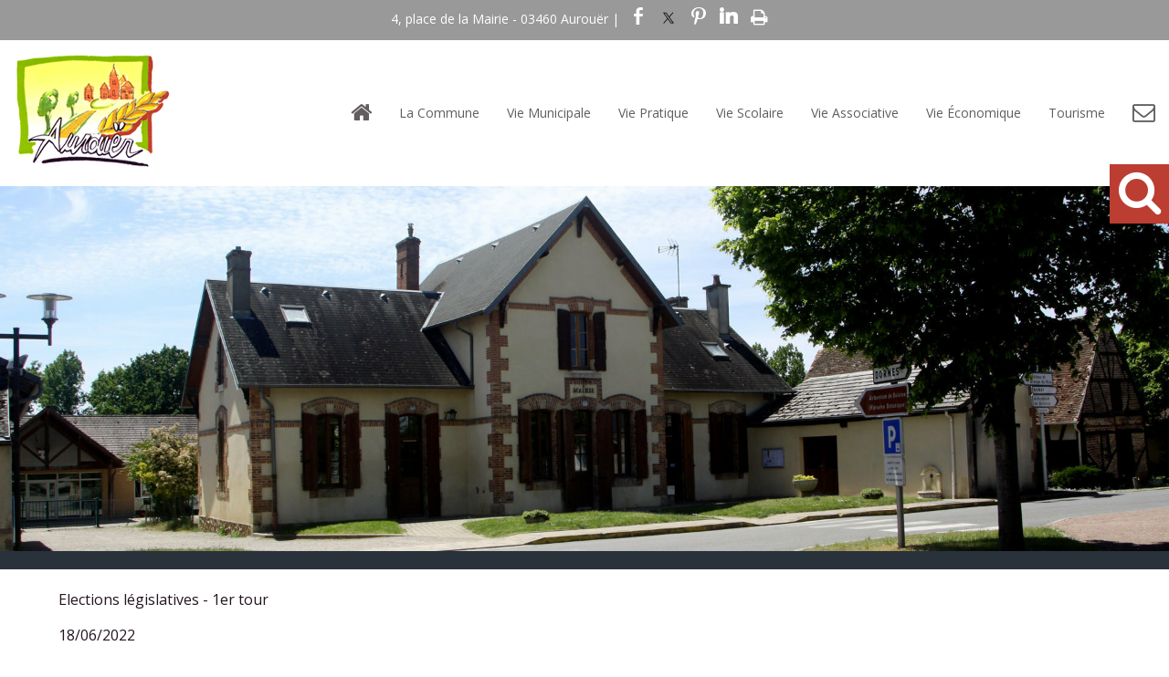

--- FILE ---
content_type: text/html; charset=UTF-8
request_url: https://www.aurouer.fr/article_18_1_elections-legislatives---1er-tour_fr.html
body_size: 8621
content:
<!DOCTYPE html>
	<html xmlns="http://www.w3.org/1999/xhtml" xml:lang="fr" lang="fr" >
	<head prefix="og: http://ogp.me/ns#">
	<meta charset="utf-8">
	<meta name="viewport" content="width=device-width, initial-scale=1.0">
	<meta name="format-detection" content="telephone=no" />
	<meta name="generator" content="WebSee (websee.fr)"/>
	
	<script src="/js/jquery-ui-1.12.1.custom/external/jquery/jquery.min.js"  ></script>
    <script src="/js/dialog/jquery.dialog.min.js"  ></script>
	<title>Elections législatives - 1er tour</title>
<meta name="keywords" content="Elections législatives - 1er tour" />
<meta name="description" content="" />
<meta property="og:site_name" content="www.aurouer.fr" />
<meta property="og:title" content="Elections législatives - 1er tour" />
<meta property="og:description" content="" />
<meta property="og:type" content="article" />
<meta property="og:article:published_time" content="2022-06-18 16:52:00" />
<meta property="og:url" content="https://www.aurouer.fr/article_18_1_elections-legislatives-1er-tour_fr.html" />
<meta property="og:image" content="https://www.aurouer.fr/userfile/img-actu/xl/1655564590-arton3563-a543b.jpg" />	
<meta name="news_keywords" content="">

	
				<link rel="stylesheet" href="/js/jssor/css/skin-arrow.css" type="text/css" media="all" />
				<link rel="stylesheet" href="/js/jssor/css/skin-bullet.css" type="text/css" media="all" /><style> 
@import url("https://fonts.googleapis.com/css2?family=Ubuntu&display=swap");
</style><style> 
@import url("https://fonts.googleapis.com/css2?family=Voltaire&display=swap");
</style><style> 
@import url("https://fonts.googleapis.com/css2?family=Open Sans&display=swap");
</style>
	<link href="/css/global/font.css" rel="stylesheet" type="text/css"  media="all"/>
	<link rel="icon" type="image/x-icon" href="/template/logo.png" />
	<link rel="shortcut icon" type="image/x-icon" href="/template/logo.png" />
	

			<link rel="stylesheet" type="text/css" href="/js/dialog/dialog.min.css"/>
			<link rel="stylesheet" href="/js/fancybox/source/jquery.fancybox.css?v=2.1.5" type="text/css" media="all" />
	<link rel="stylesheet" href="/js/fancybox/source/jquery.fancybox.css?v=2.1.5" type="text/css" media="all" />
	<link rel="stylesheet" href="/js/fancybox/source/helpers/jquery.fancybox-buttons.css?v=1.0.5" type="text/css" media="all" />
	<link rel="stylesheet" href="/js/fancybox/source/helpers/jquery.fancybox-thumbs.css?v=1.0.7" type="text/css" media="all" />
    <link href="/css/global/style2.css?version=2" rel="stylesheet"  type="text/css"  media="all"/>
    <link href="/css/global/images-width.css?version=1" rel="stylesheet" type="text/css"  media="all"/>				
	
	
	<script >
	$(document).ready(function() {
		$(".menu-principal-horizontal-item-0").addClass("current-horizontal-item");
		
		$(".menu-topscreen-item-0").addClass("current-topscreen-item");		
				
		$(".menu-principal-vertical-item-0 ul").css("display","block");		
		$(".menu-principal-vertical-item-0").addClass("current-vertical-item");
		$(".menu-principal-vertical-submenu-item-0").addClass("current-vertical-submenu-item");
						
		$(".fancybox").fancybox({autoSize : true});	
			
		$(".fancybox-article").fancybox({
			type: "iframe",
			autoSize : true,
			width : "70%",
			minHeight:150,
			maxWidth: 1920,
			maxHeight: 1080			
		});

		$(".fancybox-reservation").fancybox({
			type: "iframe",
			autoSize : true,
			width : "70%",
			maxWidth: 1920,
			maxHeight: 1080,
			helpers  : { "overlay" : {"closeClick": false} }
		});
				
		$(".google-detail").fancybox({
			type: "iframe",
			autoSize : true,
			width : "70%",
			maxWidth: 1920,
			maxHeight: 1080,
			helpers  : { "overlay" : {"closeClick": false} }
		});
				
				
		$(".fancybox-liens-fiches").fancybox({
			type: "iframe",
			autoSize : true,
			width : "70%",
			maxWidth: 1920,
			maxHeight: 1080,
			helpers  : { "overlay" : {"closeClick": false} }
		});
				
		$(".fancybox-teleprocedures").fancybox({
			type: "iframe",
			autoSize : true,
			width : 980,
			maxWidth: 1920,
			maxHeight: 1080,
			helpers  : { "overlay" : {"closeClick": false} }
		});

		$(".fancybox-disponibilite").fancybox({
			type: "iframe",
			autoSize : true,
			width : 700,
			maxWidth: 1920,
			maxHeight: 1080,
			helpers  : { "overlay" : {"closeClick": false} }
		});		
				
		$(".fancybox-thumb").fancybox({
			prevEffect	: "none",
			nextEffect: "none",
			helpers	: {	title	: {	type: "inside" },
			thumbs	: {	width	: 50,height	: 50},
			buttons	: {}
			}});

		$(".fancybox-zoom").fancybox({prevEffect : "none", nextEffect: "none"});

		$(".fancybox-gmaps").fancybox({
				type: "iframe",
				maxWidth	: 800,
				maxHeight	: 600,
				fitToView	: false,
				width		: "70%",
				height		: "70%",
				autoSize	: false,
				closeClick	: false,
				openEffect	: "none",
				closeEffect	: "none"
		});
		
		
		
	});
	</script>		
	<style>
	body
	{
	    -webkit-animation-duration: 0.1s;
		-webkit-animation-name: fontfix;
		-webkit-animation-iteration-count: 1;
		-webkit-animation-timing-function: linear;
		-webkit-animation-delay: 0.1s;
	}

	@-webkit-keyframes fontfix{
		from{ 	opacity: 1; }
		to{	opacity: 1; }
	}
	</style>		<link type="text/css" href="/css/template/simplo/global.css" rel="stylesheet" />
<script>
var temp = $(".template-header").height();
$(".template-header").height(temp);

</script>
<link type="text/css" href="/template/aurouer.css" rel="stylesheet" /><link href="/css/css_0_fr.css?1632390165" rel="stylesheet" type="text/css" />
	<link href="/css/css_1_fr.css?1632390165" rel="stylesheet" type="text/css" />
	
<link href="/template/domaine.css" rel="stylesheet" type="text/css" />
<link href="/template/charte.css" rel="stylesheet" type="text/css" />
<link href="/css/global/font-face.css" rel="stylesheet" type="text/css" />
<link href="/font/font-awesome-animation.css" rel="stylesheet" type="text/css" /></head><body class="body-pages body-page-0 body-groupe-0"><div class="skip-links-container">
    <a class="skip-link" href="#wrapper-bloc-1" 
       aria-label="Aller au contenu principal" 
       title="Aller au contenu principal">
        Aller au contenu principal
    </a>

    <a class="skip-link" href="#footer-template" 
       aria-label="Aller au pied de page" 
       title="Aller au pied de page">
        Aller au pied de page
    </a>
</div><input type="hidden" id="token" value="ade7b5877765c31a4c51ecf9f5cb36a8" /><ul class="websee-barre-flottante-smartphone-list clearfix"><li class="websee-barre-flottante-smartphone-items" id="websee-barre-flottante-smartphone-item-2" onclick="javascript:websee_barre_flottante_show_container_from_top(2);">
				<span class="websee-barre-flottante-smartphone-icone-recherche"></span>
				</li></ul> <div class="websee-barre-flottante"><ul class="websee-barre-flottante-list clearfix"><li class="websee-barre-flottante-items" id="websee-barre-flottante-item-2" onclick="javascript:websee_barre_flottante_show_container_from_top(2);">
				<span class="websee-barre-flottante-icone-recherche"></span>
				</li></ul> <div class="websee-barre-flottante-master-container clearfix"><div class="websee-barre-flottante-containers websee-barre-flottante-containers-recherche" id="websee-barre-flottante-container-2">
							
		<div class="recherche">
			<form role="search" name="recherche_1768813052" action="recherche_fr.html" method="GET">
			
				<input type="search" name="keywords" placeholder ="Recherche ..." class="recherche-text" required aria-required="true" aria-label="Votre recherche"/>
				<a href="javascript:recherche_1768813052.submit();" class="recherche-submit" aria-label="Lancer la recherche" ></a>
			</form>
		</div>
					</div></div></div><header role="banner">
<div class="template-header">
<address>4, place de la Mairie - 03460 Aurouër | <div class="social-networks social-monochrome social-rond"><a href="javascript:facebookSharePage();"><span class="socicon socicon-facebook"></span></a><a href="javascript:twitterSharePage();"><span class="socicon socicon-twitter"></span></a><a href="javascript:pinterestSharePage();"><span class="socicon socicon-pinterest"></span></a><a href="javascript:linkedinSharePage();"><span class="socicon socicon-linkedin"></span></a><a href="javascript:printContenu();"><span class="fa fa-print"></span></a></div><script>			
			function facebookSharePage(){
				facebookShare(window.location.href, '', '', '');
			}
			
			function twitterSharePage(){
				twitterShare(window.location.href, '');
			}
						
			
			function pinterestSharePage(){
				pinterestShare(window.location.href, '', '');
			}
			
			function linkedinSharePage(){
				linkedinShare(window.location.href, '', '');
			}
			</script>
			 </address>
	<div class="template-header-content  template-contents">
	<div class="bloc-logo">
	<a class="logo-essentiel" href="https://www.aurouer.fr"><img src="/userfile/img-template-maker/logo/logo.png"/></a>
	
	</div>
    <nav role="navigation" aria-label="Menu principal"><ul class="menu-principal-horizontal"><li class="menu-principal-horizontal-item menu-principal-horizontal-item-1  "><a href="/commune-aurouer-site-oficiel-moulins-auvergne" id="menu-principal-horizontal-item-titre-1" class="menu-principal-horizontal-item-titre " aria-label=" Accueil"><i class="fa fa-home" aria-hidden="true"></i><span class="texte-menu"> Accueil</span></a></li><li class="menu-principal-horizontal-item menu-principal-horizontal-item-4 menu-principal-horizontal-item-with-sub "><a href="javascript:open_submenu('menu-principal-horizontal-submenu-4');" id="menu-principal-horizontal-item-titre-4" class="menu-principal-horizontal-item-titre" data-subMenuOf="menu-principal-horizontal-submenu-4" aria-haspopup="true" aria-label="La Commune">La Commune</a><ul class="menu-principal-horizontal-submenu" id="menu-principal-horizontal-submenu-4"><li  class="menu-principal-horizontal-submenu-item menu-principal-horizontal-submenu-item-6 "><a href="/situer-aurouer" class="menu-principal-horizontal-submenu-item-titre" aria-label="Situer Aurouër">Situer Aurouër</a></li><li  class="menu-principal-horizontal-submenu-item menu-principal-horizontal-submenu-item-8 "><a href="/histoire-et-patrimoine" class="menu-principal-horizontal-submenu-item-titre" aria-label="Histoire et Patrimoine">Histoire et Patrimoine</a></li></ul></li><li class="menu-principal-horizontal-item menu-principal-horizontal-item-5 menu-principal-horizontal-item-with-sub "><a href="javascript:open_submenu('menu-principal-horizontal-submenu-5');" id="menu-principal-horizontal-item-titre-5" class="menu-principal-horizontal-item-titre" data-subMenuOf="menu-principal-horizontal-submenu-5" aria-haspopup="true" aria-label="Vie Municipale">Vie Municipale</a><ul class="menu-principal-horizontal-submenu" id="menu-principal-horizontal-submenu-5"><li  class="menu-principal-horizontal-submenu-item menu-principal-horizontal-submenu-item-10 "><a href="/le-conseil-municipal" class="menu-principal-horizontal-submenu-item-titre" aria-label="Le Conseil Municipal">Le Conseil Municipal</a></li><li  class="menu-principal-horizontal-submenu-item menu-principal-horizontal-submenu-item-12 "><a href="/comptes-rendus-du-conseil" class="menu-principal-horizontal-submenu-item-titre" aria-label="Comptes-Rendus du Conseil">Comptes-Rendus du Conseil</a></li><li  class="menu-principal-horizontal-submenu-item menu-principal-horizontal-submenu-item-13 "><a href="/bulletins" class="menu-principal-horizontal-submenu-item-titre" aria-label="Bulletins">Bulletins</a></li><li  class="menu-principal-horizontal-submenu-item menu-principal-horizontal-submenu-item-14 "><a href="/personnel-communal" class="menu-principal-horizontal-submenu-item-titre" aria-label="Le personnel communal">Le personnel communal</a></li><li  class="menu-principal-horizontal-submenu-item menu-principal-horizontal-submenu-item-37 "><a target="_blank" rel="noreferrer" href="http://www.agglo-moulins.fr/" class="menu-principal-horizontal-submenu-item-titre" aria-label="Communauté d'Agglomération de Moulins">Communauté d'Agglomération de Moulins</a></li></ul></li><li class="menu-principal-horizontal-item menu-principal-horizontal-item-6 menu-principal-horizontal-item-with-sub "><a href="javascript:open_submenu('menu-principal-horizontal-submenu-6');" id="menu-principal-horizontal-item-titre-6" class="menu-principal-horizontal-item-titre" data-subMenuOf="menu-principal-horizontal-submenu-6" aria-haspopup="true" aria-label="Vie Pratique">Vie Pratique</a><ul class="menu-principal-horizontal-submenu" id="menu-principal-horizontal-submenu-6"><li  class="menu-principal-horizontal-submenu-item menu-principal-horizontal-submenu-item-16 "><a href="/infos-pratiques" class="menu-principal-horizontal-submenu-item-titre" aria-label="Infos Pratiques">Infos Pratiques</a></li><li  class="menu-principal-horizontal-submenu-item menu-principal-horizontal-submenu-item-18 "><a href="/numeros-d-urgence" class="menu-principal-horizontal-submenu-item-titre" aria-label="Numéros d'Urgence">Numéros d'Urgence</a></li><li  class="menu-principal-horizontal-submenu-item menu-principal-horizontal-submenu-item-25 "><a href="/affouage" class="menu-principal-horizontal-submenu-item-titre" aria-label="Affouage">Affouage</a></li><li  class="menu-principal-horizontal-submenu-item menu-principal-horizontal-submenu-item-19 "><a href="/demarches-administratives" class="menu-principal-horizontal-submenu-item-titre" aria-label="Démarches Administratives">Démarches Administratives</a></li><li  class="menu-principal-horizontal-submenu-item menu-principal-horizontal-submenu-item-22 "><a href="/salles-communales" class="menu-principal-horizontal-submenu-item-titre" aria-label="Salles Communales">Salles Communales</a></li><li  class="menu-principal-horizontal-submenu-item menu-principal-horizontal-submenu-item-43 "><a href="/grtgaz-declaration-de-travaux" class="menu-principal-horizontal-submenu-item-titre" aria-label="Déclaration de travaux">Déclaration de travaux</a></li><li  class="menu-principal-horizontal-submenu-item menu-principal-horizontal-submenu-item-42 "><a href="/caue-aurouer-allier-moulins" class="menu-principal-horizontal-submenu-item-titre" aria-label="CAUE">CAUE</a></li></ul></li><li class="menu-principal-horizontal-item menu-principal-horizontal-item-7 menu-principal-horizontal-item-with-sub "><a href="javascript:open_submenu('menu-principal-horizontal-submenu-7');" id="menu-principal-horizontal-item-titre-7" class="menu-principal-horizontal-item-titre" data-subMenuOf="menu-principal-horizontal-submenu-7" aria-haspopup="true" aria-label="Vie Scolaire">Vie Scolaire</a><ul class="menu-principal-horizontal-submenu" id="menu-principal-horizontal-submenu-7"><li  class="menu-principal-horizontal-submenu-item menu-principal-horizontal-submenu-item-26 "><a href="/ecole" class="menu-principal-horizontal-submenu-item-titre" aria-label="École">École</a></li><li  class="menu-principal-horizontal-submenu-item menu-principal-horizontal-submenu-item-27 "><a href="/accueil-periscolaire" class="menu-principal-horizontal-submenu-item-titre" aria-label="Accueil Périscolaire">Accueil Périscolaire</a></li><li  class="menu-principal-horizontal-submenu-item menu-principal-horizontal-submenu-item-29 "><a href="/menu-cantine-restaurant-scolaire" class="menu-principal-horizontal-submenu-item-titre" aria-label="Restaurant Scolaire">Restaurant Scolaire</a></li></ul></li><li class="menu-principal-horizontal-item menu-principal-horizontal-item-8 menu-principal-horizontal-item-with-sub "><a href="javascript:open_submenu('menu-principal-horizontal-submenu-8');" id="menu-principal-horizontal-item-titre-8" class="menu-principal-horizontal-item-titre" data-subMenuOf="menu-principal-horizontal-submenu-8" aria-haspopup="true" aria-label="Vie Associative">Vie Associative</a><ul class="menu-principal-horizontal-submenu" id="menu-principal-horizontal-submenu-8"><li  class="menu-principal-horizontal-submenu-item menu-principal-horizontal-submenu-item-30 "><a href="/associations" class="menu-principal-horizontal-submenu-item-titre" aria-label="Associations">Associations</a></li><li  class="menu-principal-horizontal-submenu-item menu-principal-horizontal-submenu-item-31 "><a href="/agenda-des-manifestations" class="menu-principal-horizontal-submenu-item-titre" aria-label="Agenda des Manifestations">Agenda des Manifestations</a></li></ul></li><li class="menu-principal-horizontal-item menu-principal-horizontal-item-9  "><a href="/artisans-commercants" id="menu-principal-horizontal-item-titre-9" class="menu-principal-horizontal-item-titre " aria-label="Vie Économique">Vie Économique</a></li><li class="menu-principal-horizontal-item menu-principal-horizontal-item-10 menu-principal-horizontal-item-with-sub "><a href="javascript:open_submenu('menu-principal-horizontal-submenu-10');" id="menu-principal-horizontal-item-titre-10" class="menu-principal-horizontal-item-titre" data-subMenuOf="menu-principal-horizontal-submenu-10" aria-haspopup="true" aria-label="Tourisme">Tourisme</a><ul class="menu-principal-horizontal-submenu" id="menu-principal-horizontal-submenu-10"><li  class="menu-principal-horizontal-submenu-item menu-principal-horizontal-submenu-item-38 "><a target="_blank" rel="noreferrer" href="https://www.moulins-tourisme.com/" class="menu-principal-horizontal-submenu-item-titre" aria-label="Office de Tourisme de Moulins">Office de Tourisme de Moulins</a></li><li  class="menu-principal-horizontal-submenu-item menu-principal-horizontal-submenu-item-34 "><a href="/centre-equestre" class="menu-principal-horizontal-submenu-item-titre" aria-label="Centre Équestre">Centre Équestre</a></li><li  class="menu-principal-horizontal-submenu-item menu-principal-horizontal-submenu-item-35 "><a href="/chemin-de-rando" class="menu-principal-horizontal-submenu-item-titre" aria-label="Chemins de Randonnées">Chemins de Randonnées</a></li><li  class="menu-principal-horizontal-submenu-item menu-principal-horizontal-submenu-item-40 "><a target="_blank" rel="noreferrer" href="https://www.gites-de-france-allier.com/recherche/locations-vacances-gites-aurouer,type-g,insee-03011.html" class="menu-principal-horizontal-submenu-item-titre" aria-label="Hébergements">Hébergements</a></li></ul></li><li class="menu-principal-horizontal-item menu-principal-horizontal-item-2  "><a href="/contact-acces" id="menu-principal-horizontal-item-titre-2" class="menu-principal-horizontal-item-titre " aria-label=" Contact"><i class="fa fa-envelope-o" aria-hidden="true"></i><span class="texte-menu"> Contact</span></a></li></ul><div class="menu-principal-smartphone-menu"><a href="#" class="menu-principal-smartphone-menu-dropdown" rel="nofollow" aria-label="Menu">Menu</a><ul class="menu-principal-smartphone"><li class="menu-principal-smartphone-item menu-principal-smartphone-item-1  "><a href="/commune-aurouer-site-oficiel-moulins-auvergne" id="menu-principal-smartphone-item-titre-1" class="menu-principal-smartphone-item-titre " aria-label=" Accueil"><i class="fa fa-home" aria-hidden="true"></i><span class="texte-menu"> Accueil</span></a></li><li class="menu-principal-smartphone-item menu-principal-smartphone-item-4 menu-principal-smartphone-item-with-sub "><a href="javascript:open_submenu('menu-principal-smartphone-submenu-4');" id="menu-principal-smartphone-item-titre-4" class="menu-principal-smartphone-item-titre" data-subMenuOf="menu-principal-smartphone-submenu-4" aria-haspopup="true" aria-label="La Commune">La Commune</a><ul class="menu-principal-smartphone-submenu" id="menu-principal-smartphone-submenu-4"><li  class="menu-principal-smartphone-submenu-item menu-principal-smartphone-submenu-item-6 "><a href="/situer-aurouer" class="menu-principal-smartphone-submenu-item-titre" aria-label="Situer Aurouër">Situer Aurouër</a></li><li  class="menu-principal-smartphone-submenu-item menu-principal-smartphone-submenu-item-8 "><a href="/histoire-et-patrimoine" class="menu-principal-smartphone-submenu-item-titre" aria-label="Histoire et Patrimoine">Histoire et Patrimoine</a></li></ul></li><li class="menu-principal-smartphone-item menu-principal-smartphone-item-5 menu-principal-smartphone-item-with-sub "><a href="javascript:open_submenu('menu-principal-smartphone-submenu-5');" id="menu-principal-smartphone-item-titre-5" class="menu-principal-smartphone-item-titre" data-subMenuOf="menu-principal-smartphone-submenu-5" aria-haspopup="true" aria-label="Vie Municipale">Vie Municipale</a><ul class="menu-principal-smartphone-submenu" id="menu-principal-smartphone-submenu-5"><li  class="menu-principal-smartphone-submenu-item menu-principal-smartphone-submenu-item-10 "><a href="/le-conseil-municipal" class="menu-principal-smartphone-submenu-item-titre" aria-label="Le Conseil Municipal">Le Conseil Municipal</a></li><li  class="menu-principal-smartphone-submenu-item menu-principal-smartphone-submenu-item-12 "><a href="/comptes-rendus-du-conseil" class="menu-principal-smartphone-submenu-item-titre" aria-label="Comptes-Rendus du Conseil">Comptes-Rendus du Conseil</a></li><li  class="menu-principal-smartphone-submenu-item menu-principal-smartphone-submenu-item-13 "><a href="/bulletins" class="menu-principal-smartphone-submenu-item-titre" aria-label="Bulletins">Bulletins</a></li><li  class="menu-principal-smartphone-submenu-item menu-principal-smartphone-submenu-item-14 "><a href="/personnel-communal" class="menu-principal-smartphone-submenu-item-titre" aria-label="Le personnel communal">Le personnel communal</a></li><li  class="menu-principal-smartphone-submenu-item menu-principal-smartphone-submenu-item-37 "><a target="_blank" rel="noreferrer" href="http://www.agglo-moulins.fr/" class="menu-principal-smartphone-submenu-item-titre" aria-label="Communauté d'Agglomération de Moulins">Communauté d'Agglomération de Moulins</a></li></ul></li><li class="menu-principal-smartphone-item menu-principal-smartphone-item-6 menu-principal-smartphone-item-with-sub "><a href="javascript:open_submenu('menu-principal-smartphone-submenu-6');" id="menu-principal-smartphone-item-titre-6" class="menu-principal-smartphone-item-titre" data-subMenuOf="menu-principal-smartphone-submenu-6" aria-haspopup="true" aria-label="Vie Pratique">Vie Pratique</a><ul class="menu-principal-smartphone-submenu" id="menu-principal-smartphone-submenu-6"><li  class="menu-principal-smartphone-submenu-item menu-principal-smartphone-submenu-item-16 "><a href="/infos-pratiques" class="menu-principal-smartphone-submenu-item-titre" aria-label="Infos Pratiques">Infos Pratiques</a></li><li  class="menu-principal-smartphone-submenu-item menu-principal-smartphone-submenu-item-18 "><a href="/numeros-d-urgence" class="menu-principal-smartphone-submenu-item-titre" aria-label="Numéros d'Urgence">Numéros d'Urgence</a></li><li  class="menu-principal-smartphone-submenu-item menu-principal-smartphone-submenu-item-25 "><a href="/affouage" class="menu-principal-smartphone-submenu-item-titre" aria-label="Affouage">Affouage</a></li><li  class="menu-principal-smartphone-submenu-item menu-principal-smartphone-submenu-item-19 "><a href="/demarches-administratives" class="menu-principal-smartphone-submenu-item-titre" aria-label="Démarches Administratives">Démarches Administratives</a></li><li  class="menu-principal-smartphone-submenu-item menu-principal-smartphone-submenu-item-22 "><a href="/salles-communales" class="menu-principal-smartphone-submenu-item-titre" aria-label="Salles Communales">Salles Communales</a></li><li  class="menu-principal-smartphone-submenu-item menu-principal-smartphone-submenu-item-43 "><a href="/grtgaz-declaration-de-travaux" class="menu-principal-smartphone-submenu-item-titre" aria-label="Déclaration de travaux">Déclaration de travaux</a></li><li  class="menu-principal-smartphone-submenu-item menu-principal-smartphone-submenu-item-42 "><a href="/caue-aurouer-allier-moulins" class="menu-principal-smartphone-submenu-item-titre" aria-label="CAUE">CAUE</a></li></ul></li><li class="menu-principal-smartphone-item menu-principal-smartphone-item-7 menu-principal-smartphone-item-with-sub "><a href="javascript:open_submenu('menu-principal-smartphone-submenu-7');" id="menu-principal-smartphone-item-titre-7" class="menu-principal-smartphone-item-titre" data-subMenuOf="menu-principal-smartphone-submenu-7" aria-haspopup="true" aria-label="Vie Scolaire">Vie Scolaire</a><ul class="menu-principal-smartphone-submenu" id="menu-principal-smartphone-submenu-7"><li  class="menu-principal-smartphone-submenu-item menu-principal-smartphone-submenu-item-26 "><a href="/ecole" class="menu-principal-smartphone-submenu-item-titre" aria-label="École">École</a></li><li  class="menu-principal-smartphone-submenu-item menu-principal-smartphone-submenu-item-27 "><a href="/accueil-periscolaire" class="menu-principal-smartphone-submenu-item-titre" aria-label="Accueil Périscolaire">Accueil Périscolaire</a></li><li  class="menu-principal-smartphone-submenu-item menu-principal-smartphone-submenu-item-29 "><a href="/menu-cantine-restaurant-scolaire" class="menu-principal-smartphone-submenu-item-titre" aria-label="Restaurant Scolaire">Restaurant Scolaire</a></li></ul></li><li class="menu-principal-smartphone-item menu-principal-smartphone-item-8 menu-principal-smartphone-item-with-sub "><a href="javascript:open_submenu('menu-principal-smartphone-submenu-8');" id="menu-principal-smartphone-item-titre-8" class="menu-principal-smartphone-item-titre" data-subMenuOf="menu-principal-smartphone-submenu-8" aria-haspopup="true" aria-label="Vie Associative">Vie Associative</a><ul class="menu-principal-smartphone-submenu" id="menu-principal-smartphone-submenu-8"><li  class="menu-principal-smartphone-submenu-item menu-principal-smartphone-submenu-item-30 "><a href="/associations" class="menu-principal-smartphone-submenu-item-titre" aria-label="Associations">Associations</a></li><li  class="menu-principal-smartphone-submenu-item menu-principal-smartphone-submenu-item-31 "><a href="/agenda-des-manifestations" class="menu-principal-smartphone-submenu-item-titre" aria-label="Agenda des Manifestations">Agenda des Manifestations</a></li></ul></li><li class="menu-principal-smartphone-item menu-principal-smartphone-item-9  "><a href="/artisans-commercants" id="menu-principal-smartphone-item-titre-9" class="menu-principal-smartphone-item-titre " aria-label="Vie Économique">Vie Économique</a></li><li class="menu-principal-smartphone-item menu-principal-smartphone-item-10 menu-principal-smartphone-item-with-sub "><a href="javascript:open_submenu('menu-principal-smartphone-submenu-10');" id="menu-principal-smartphone-item-titre-10" class="menu-principal-smartphone-item-titre" data-subMenuOf="menu-principal-smartphone-submenu-10" aria-haspopup="true" aria-label="Tourisme">Tourisme</a><ul class="menu-principal-smartphone-submenu" id="menu-principal-smartphone-submenu-10"><li  class="menu-principal-smartphone-submenu-item menu-principal-smartphone-submenu-item-38 "><a target="_blank" rel="noreferrer" href="https://www.moulins-tourisme.com/" class="menu-principal-smartphone-submenu-item-titre" aria-label="Office de Tourisme de Moulins">Office de Tourisme de Moulins</a></li><li  class="menu-principal-smartphone-submenu-item menu-principal-smartphone-submenu-item-34 "><a href="/centre-equestre" class="menu-principal-smartphone-submenu-item-titre" aria-label="Centre Équestre">Centre Équestre</a></li><li  class="menu-principal-smartphone-submenu-item menu-principal-smartphone-submenu-item-35 "><a href="/chemin-de-rando" class="menu-principal-smartphone-submenu-item-titre" aria-label="Chemins de Randonnées">Chemins de Randonnées</a></li><li  class="menu-principal-smartphone-submenu-item menu-principal-smartphone-submenu-item-40 "><a target="_blank" rel="noreferrer" href="https://www.gites-de-france-allier.com/recherche/locations-vacances-gites-aurouer,type-g,insee-03011.html" class="menu-principal-smartphone-submenu-item-titre" aria-label="Hébergements">Hébergements</a></li></ul></li><li class="menu-principal-smartphone-item menu-principal-smartphone-item-2  "><a href="/contact-acces" id="menu-principal-smartphone-item-titre-2" class="menu-principal-smartphone-item-titre " aria-label=" Contact"><i class="fa fa-envelope-o" aria-hidden="true"></i><span class="texte-menu"> Contact</span></a></li></ul></div><script>
				var menu_ul_smartphone = $(".menu-principal-smartphone-submenu"),
       				 menu_a_smartphone  = $(".menu-principal-smartphone-item-with-sub a");
				
				menu_ul_smartphone.hide();
				
				$(".menu-principal-smartphone").hide();
			
				menu_a_smartphone.click(function(event ){
										
					if(!$(this).hasClass("active")) {
			            menu_a_smartphone.removeClass("active");
			            menu_ul_smartphone.filter(":visible").slideUp("normal");
			            $(this).addClass("active").next().stop(true,true).slideDown("normal");
						
			        } else {
			            $(this).removeClass("active");
			            $(this).next().stop(true,true).slideUp("normal");
			        }				
					
				});
				
				$(".menu-principal-smartphone-menu-dropdown").click(function(event ){
										
					if(!$(this).hasClass("active")) {
			            menu_a_smartphone.removeClass("active");
			            menu_ul_smartphone.filter(":visible").slideUp("normal");
			            $(this).addClass("active").next().stop(true,true).slideDown("normal");
			        } else {
			            $(this).removeClass("active");
			            $(this).next().stop(true,true).slideUp("normal");
			        }				
					
				});
				</script></nav>
</div>
</div>

<div class="template-animation">
	<div class="template-animation-content"> 
      <style>
			#slider_12_container .caption-text-defaut { background-color: rgba(0, 0, 0, 0.5); }
		    #slider_12_container .caption-text-defaut-titre {color:#ffffff ;}
		    #slider_12_container .caption-text-defaut-texte {color:#ffffff ;}
	</style>
			<script>
        jQuery(document).ready(function ($) {

            var _CaptionTransitions_12 = [];
           
           	_CaptionTransitions_12["MCLIP|B"] = { $Duration: 600, $Clip: 8, $Move: true, $Easing: $JssorEasing$.$EaseOutExpo };
           		
			var _SlideshowTransitions_12 = [
            	{$Duration:700,$Opacity:2,$Brother:{$Duration:1000,$Opacity:2}}	
            ];
            		
            var options_12 = {
                $FillMode: 0,                                       //[Optional] The way to fill image in slide, 0 stretch, 1 contain (keep aspect ratio and put all inside slide), 2 cover (keep aspect ratio and cover whole slide), 4 actual size, 5 contain for large image, actual size for small image, default value is 0
                $AutoPlay: true,                                    //[Optional] Whether to auto play, to enable slideshow, this option must be set to true, default value is false
                $AutoPlayInterval: 3000,                  //[Optional] Interval (in milliseconds) to go for next slide since the previous stopped if the slider is auto playing, default value is 3000
                $PauseOnHover: 0,                                   //[Optional] Whether to pause when mouse over if a slider is auto playing, 0 no pause, 1 pause for desktop, 2 pause for touch device, 3 pause for desktop and touch device, 4 freeze for desktop, 8 freeze for touch device, 12 freeze for desktop and touch device, default value is 1

                //$ArrowKeyNavigation: true,   			            //[Optional] Allows keyboard (arrow key) navigation or not, default value is false
                //$SlideEasing: $JssorEasing$.$EaseOutQuad,           //[Optional] Specifies easing for right to left animation, default value is $JssorEasing$.$EaseOutQuad
                //$SlideDuration: 1000,                     			//[Optional] Specifies default duration (swipe) for slide in milliseconds, default value is 500
                //$MinDragOffsetToSlide: 20,                          //[Optional] Minimum drag offset to trigger slide , default value is 20
                //$SlideSpacing: 0, 					                //[Optional] Space between each slide in pixels, default value is 0
                $DisplayPieces: 1,                                  //[Optional] Number of pieces to display (the slideshow would be disabled if the value is set to greater than 1), the default value is 1
                //$ParkingPosition: 0,                                //[Optional] The offset position to park slide (this options applys only when slideshow disabled), default value is 0.
                $UISearchMode: 1,                                   //[Optional] The way (0 parellel, 1 recursive, default value is 1) to search UI components (slides container, loading screen, navigator container, arrow navigator container, thumbnail navigator container etc).
                //$PlayOrientation: 1,                                //[Optional] Orientation to play slide (for auto play, navigation), 1 horizental, 2 vertical, 5 horizental reverse, 6 vertical reverse, default value is 1
                //$DragOrientation: 1,                                //[Optional] Orientation to drag slide, 0 no drag, 1 horizental, 2 vertical, 3 either, default value is 1 (Note that the $DragOrientation should be the same as $PlayOrientation when $DisplayPieces is greater than 1, or parking position is not 0)

               	 $SlideshowOptions: {                                //[Optional] Options to specify and enable slideshow or not
                    $Class: $JssorSlideshowRunner$,                 //[Required] Class to create instance of slideshow
                    $Transitions: _SlideshowTransitions_12,            //[Required] An array of slideshow transitions to play slideshow
                    $TransitionsOrder: 1,                           //[Optional] The way to choose transition to play slide, 1 Sequence, 0 Random
                    $ShowLink: true                                    //[Optional] Whether to bring slide link on top of the slider when slideshow is running, default value is false
                },           
                   	
                   $CaptionSliderOptions: {                            //[Optional] Options which specifies how to animate caption
                    $Class: $JssorCaptionSlider$,                   //[Required] Class to create instance to animate caption
                    $CaptionTransitions: _CaptionTransitions_12,       //[Required] An array of caption transitions to play caption, see caption transition section at jssor slideshow transition builder
                    $PlayInMode: 1,                                 //[Optional] 0 None (no play), 1 Chain (goes after main slide), 3 Chain Flatten (goes after main slide and flatten all caption animations), default value is 1
                    $PlayOutMode: 3                                 //[Optional] 0 None (no play), 1 Chain (goes before main slide), 3 Chain Flatten (goes before main slide and flatten all caption animations), default value is 1
                },
                    		              
                   
	  
	 
	  
                
            };

        if($("#slider_12_container").length > 0)
            var jssor_slider_12 = new $JssorSlider$("slider_12_container", options_12);

           
            function ScaleSlider_12() {
     	
            	$(".caption-images-12").css("display","block");
            	$(".caption-texts-12").css("display","block");
     	
            	$("#slider_12_container").css("display","none");
				var parentwidth = $("#responsive-container-12").width();
     	
				$("#slider_12_container").css("display","block");
     	
				var max_width = 	1920;					
				if(max_width < $(window).width()){					
					max_width = $(window).width();					
				}				
						
                if (parentwidth != undefined)
                    jssor_slider_12.$ScaleWidth(Math.min(parentwidth, max_width));
                else
                    window.setTimeout(ScaleSlider_12, 30);
            }
        
            //ScaleSlider_12();
            if($("#slider_12_container").length > 0){
            $(window).bind("load", ScaleSlider_12);
            $(window).bind("resize", ScaleSlider_12);
            $(window).bind("orientationchange", ScaleSlider_12);
            //responsive code end
            }
        });            		
          		
    </script>
    <div class="responsive-container" id="responsive-container-12">
    <div class="module_diaporama" id="slider_12_container"  style="position: relative; margin: 0 auto; top: 0px; left: 0px; width: 1920px; height: 600px; overflow: hidden;">
        
    	<!-- Loading Screen -->
        <div u="loading" style="position: absolute; top: 0px; left: 0px;z-index:9999;">
            <div style="position: absolute; display: block;background-color:white;top: 0px; left: 0px; width: 100%; height: 100%;">
            </div>
            <div style="position: absolute; display: block; background: url(/js/jssor/img/loading.gif) no-repeat center center;
                top: 0px; left: 0px; width: 100%; height: 100%;">
            </div>
        </div>
    	<!-- Loading Screen End -->	
    		
        <!-- Slides Container -->
        <div u="slides" style="cursor: move; position: absolute; left: 0px; top: 0px; width: 1920px; height: 600px; overflow: hidden;">
            <div>
			<img u="image" src="/userfile/img-template-maker/diaporama-12/haute/1632382362_1559026613_IMG_20061.jpg" alt=""/></div>
             <div>
			<img u="image" src="/userfile/img-template-maker/diaporama-12/haute/1632382372_1559026329_IMG_20011.jpg" alt=""/></div>
             <div>
			<img u="image" src="/userfile/img-template-maker/diaporama-12/haute/1632382379_1568553230_IMG_1680.jpg" alt=""/></div>
             <div>
			<img u="image" src="/userfile/img-template-maker/diaporama-12/haute/1632382391_1568553675_IMG_1673.jpg" alt=""/></div>
             </div><!-- Slides Container End-->
	
    </div>
	<a class="anchor-bottom-contenu anchor-bottom-contenu-12" href="javascript:goToContentBody();"></a>
	</div>
    <!-- Jssor Slider End -->
	</div>
</div>
</header>
<main role="main">
<div class="template-body">
	<div class="template-body-content  template-contents">
<div class="bloc-top"><div class="bloc-top-content clearfix"></div></div>
<div class="wrapper-page-0 wrapper-global-0 clearfix"><div class="rendu-contenu rendu-0-colonnes"  ><div class="wrapper-bloc clearfix" id="wrapper-bloc-1">
			<div class="wrapper-contents clearfix" id="wrapper-content-1"><div class="un-article-detail clearfix" id="articles-detail-11034">
    <div class="un-article-detail-titre"><h1>Elections législatives - 1er tour</h1></div>    <div class="un-article-detail-publication">18/06/2022</div>
    <div class="un-article-detail-contenu">        <div class="un-article-detail-image"><img src="/userfile/img-actu/xl/1655564590-arton3563-a543b.jpg" alt="" /> </div>
        <div class="un-article-detail-texte clearfix"><p><img src="http://www.aurouer.fr/userfile/images/2022-06-18_16h54_46.png" width="979" height="742" alt="Description de l'image"></p></div>

    </div>
</div><div class="agenda-news-retour"><a href="javascript:history.back();">Retour</a></div></div>
			</div></div></div>
	</div>
</div></main>
<footer role="contentinfo">

<div class="template-footer">
	<div class="template-footer-content  template-contents">
		<div class="footer-template" id="footer-template"><table class="responsive-table" style="width: 100%;" cellpadding="20" cellspacing="10">
<tbody>
<tr>
<td style="width: 33%; text-align: center; vertical-align: top;">
<p><img src="/resolution/haute/images/horloge.png" /></p>
<p><span style="color: #29313a;"><strong>La mairie d'Aurou&euml;r vous accueille</strong></span></p>
<span>Le Lundi : de 8h00 &agrave; 13h00</span><br /><span>Le Mardi : de 13h30 &agrave; 17h15</span><br /><span>Le Jeudi : de 8h00 &agrave; 13h00 / 13h30 &agrave; 17h15<br /></span><span>Le Vendredi&nbsp; de 15h30 &agrave; 18h00<br /></span>
<p><span style="color: #bf3b2f; font-size: 20px;"><strong>T&eacute;l&eacute;phone :&nbsp;04 70 43 30 75</strong></span></p>
</td>
<td style="width: 33%; text-align: center; vertical-align: top;">
<p><img src="/resolution/haute/images/logo.png" alt="" class="" /></p>
<p><span class="btn-divers a"><a href="../../contact-acces_fr.html" target="_parent">NOUS CONTACTER</a></span></p>
</td>
<td style="width: 33%; text-align: center; vertical-align: top;">
<ul class="menu-pied-de-page">
<li class="menu-pied-de-page-item"><a href="../../mentions-legales_fr.html" id="menu-pied-de-page-item-titre-0" class="menu-pied-de-page-item-titre">Mentions L&eacute;gales</a></li>
</ul>
<div class='phototheque-classic clearfix' id='phototheque-classic-21'><div class="phototheque-liste-groupe-container phototheque-bloc-groupe-container-21 clearfix" id="phototheque-liste-groupe-1"><ul class="phototheque-classic-list phototheque-classic-list-3 clearfix" id="phototheque-classic-list-1"><li class="phototheque-classic-list-li-3">
						<a class="fancybox-thumb" rel="fancybox-thumb-1" href="/userfile/img-photos/xl/1568549791-IMG_1679.JPG" title="(Agrandissement de l'image) " aria-label="Agrandissement de l'image ">
							<img src="/userfile/img-photos/sm/1568549791-IMG_1679.JPG" alt="" />
						</a>
						</li><li class="phototheque-classic-list-li-3">
						<a class="fancybox-thumb" rel="fancybox-thumb-1" href="/userfile/img-photos/xl/1568549840-IMG_1660.JPG" title="(Agrandissement de l'image) " aria-label="Agrandissement de l'image ">
							<img src="/userfile/img-photos/sm/1568549840-IMG_1660.JPG" alt="" />
						</a>
						</li><li class="phototheque-classic-list-li-3">
						<a class="fancybox-thumb" rel="fancybox-thumb-1" href="/userfile/img-photos/xl/1568549883-IMG_1665.JPG" title="(Agrandissement de l'image) " aria-label="Agrandissement de l'image ">
							<img src="/userfile/img-photos/sm/1568549883-IMG_1665.JPG" alt="" />
						</a>
						</li><li class="phototheque-classic-list-li-3">
						<a class="fancybox-thumb" rel="fancybox-thumb-1" href="/userfile/img-photos/xl/1568549946-IMG_1692.JPG" title="(Agrandissement de l'image) " aria-label="Agrandissement de l'image ">
							<img src="/userfile/img-photos/sm/1568549946-IMG_1692.JPG" alt="" />
						</a>
						</li><li class="phototheque-classic-list-li-3">
						<a class="fancybox-thumb" rel="fancybox-thumb-1" href="/userfile/img-photos/xl/1563715166-IMG_1563.JPG" title="(Agrandissement de l'image) " aria-label="Agrandissement de l'image ">
							<img src="/userfile/img-photos/sm/1563715166-IMG_1563.JPG" alt="" />
						</a>
						</li><li class="phototheque-classic-list-li-3">
						<a class="fancybox-thumb" rel="fancybox-thumb-1" href="/userfile/img-photos/xl/1557757907-Sculpture.jpg" title="(Agrandissement de l'image) " aria-label="Agrandissement de l'image ">
							<img src="/userfile/img-photos/sm/1557757907-Sculpture.jpg" alt="" />
						</a>
						</li></ul>
			</div>
			<script>
                    $(window).load(function() {
                         phototheque_liste_affiche_tous_onglet(21);				 
				    });
                    </script>
                   </div>
</td>
</tr>
</tbody>
</table></div>
	</div>
</div>
 <div class="copyright"><a href="https://solutionspro.centrefrance.com" aria-label="Accéder au site de Centre France Solution Pro" rel="noindex nofollow" target="_blank">Site commercialisé par Centre France Solution Pro</a> - 
                <a href="https://www.net15.fr" aria-label="Accéder au site de Net15" rel="noindex nofollow" target="_blank">Création et hébergement du site Internet réalisé par Net15</a> - 
                <a href="https://www.websee-mairie.fr" aria-label="Accéder au site de WebSee" rel="noindex nofollow" target="_blank">Site administrable CMS propulsé par WebSee</a> - 
                <a href="/conditions-generales-d-utilisation.html" aria-label="Lire les Conditions Générales d'Utilisation">Conditions Générales d'Utilisation</a></div></footer><script  src="/js/jssor/jssor.js"></script>
   				<script  src="/js/jssor/jssor.slider.js"></script><link href="/css/global/font-face.css" rel="stylesheet" type="text/css"  media="all"/>
    <link href="/font/font-awesome-animation.css" rel="stylesheet" type="text/css"  media="all"/>
	<script  src="/js/fancybox/lib/jquery.mousewheel-3.0.6.pack.js"></script>
	<script  src="/js/fancybox/source/jquery.fancybox.pack.js?v=2.1.5"></script>
	<script  src="/js/fancybox/source/helpers/jquery.fancybox-buttons.js?v=1.0.5"></script>
	<script  src="/js/fancybox/source/helpers/jquery.fancybox-media.js?v=1.0.6"></script>
	<script  src="/js/fancybox/source/helpers/jquery.fancybox-thumbs.js?v=1.0.7"></script>
	<script src="/js/jquery.printElement.js" ></script>	
	<script src="/js/websee.min.js?1741600390"></script>
	<script src="/js/responsive.min.js?1741600390"></script><script src="/js/cookies/js.cookie.js"></script><script></script>
			<div class="smartphone-menu-bottom-padding"></div>
			
			</body>			
	</html>

--- FILE ---
content_type: text/css
request_url: https://www.aurouer.fr/css/template/simplo/global.css
body_size: 1309
content:
html {
	padding: 0;
	margin: 0;
}

body {
	padding: 0;
	margin: 0;
	font-family: Ubuntu, Tahoma, Helvetica, Arial, Verdana;
	color: #928e92;
}

.template-contents {
	max-width: 100%;
	margin: 0 auto;
}

.template-header {	
	position: relative;
	z-index: 100;
}

.template-body {
	
}

.template-footer {
	background-color: #69d3ed;
	padding-bottom: 49px;
	color: #ffffff;
	clear:both;
}

.template-header-content {
	position: relative;
	max-width: 1200px;
}

.template-body-content {
	
}

.template-footer-content {	
	max-width: 1200px;
}

.template-animation {
	max-width: 100% !important;
	position: relative;
	clear: both;
}

.template-animation-content {
	width: 100%;
}

.template-animation-content img {
	width: 100%;
	height: auto;
}

.body-left {
	
}

.body-right {
	
}

#lang_drapeau {float: right; clear: right;}

.bloc-top-content {max-width:1200px;margin:0 auto;}
.logo-essentiel {
	height: 100px;
	float: left;
}

.logo-essentiel img {
	height: 100%;
	width: auto;
}

.nom-page { 
    float: left;
}

.recherche {
    float: right; 
    margin-top: 15px;
}


@media screen and (max-width: 470px) {
.logo-essentiel img {width:100%;height:auto;}
.footer-text {float: left;	width:100%;	text-align:center;	border-left: none;}
address {float: left;width:100%;text-align:center;}

.menu-pied-de-page {float:left;width:100%;text-align:center;}
.menu-pied-de-page li {float:none;display:inline-block;}
}

.header-text {
	float: right;
	border-left: 1px #e5e3e5 solid;
	font-size: 10px;
	color: #bab4b8;
	line-height: 25px;
	padding-top: 22px;
	padding-left: 15px;
	padding-bottom: 15px;
	margin-left: 15px;
}

.bloc-logo {
	float: left;
	padding-top: 20px;
}

.footer-text {
	float: right;
	border-left: 1px #8ddef1 solid;
	font-size: 13px;
	color: #ffffff;
	line-height: 25px;
	padding-top: 22px;
	padding-left: 33px;
	padding-bottom: 15px;
}

.menu-pied-de-page {float:right;}
.menu-pied-de-page-submenu-item::after {content:" | ";padding-right: 4px;}
.menu-pied-de-page-submenu-item:last-child::after {content:"";}

.bloc-address {
	float: left;
	padding-top: 25px;
}

address {
	float: left;
	padding-right: 25px;
 	font-size: 25px;
}

a, a:link, a:active, a:hover, a:visited {
	color: #69d3ed;
	text-decoration: none;
}

.social-networks {
	float: right;
	padding-top: 25px;
	clear: right;
}

.social-networks .socicon, .social-networks .fa {font-size: 40px;border-radius: 40px;}
.social-networks .fa {padding: 9px 6px 1px;}

.menu-principal-horizontal {
	float: right;
	width: auto;
}

.nom-page-text {
	color: #443f43;
	font-size: 32px;
	line-height: 50px;
}

.menu-principal-horizontal-item {
	background-color: transparent;
	-webkit-transition-property: background-color, color;
	-webkit-transition-duration: 0.3s;
	-webkit-transition-timing-function: ease-out;
	-moz-transition-property: background-color, color;
	-moz-transition-duration: 0.3s;
	-moz-transition-timing-function: ease-out;
	transition-property: background-color, color;
	transition-duration: 0.3s;
	transition-timing-function: ease-out;
}

.menu-principal-horizontal-item:hover {
	background-color: #69d3ed;
	color: white;
	-webkit-transition-property: background-color, color;
	-webkit-transition-duration: 0.3s;
	-webkit-transition-timing-function: ease-out;
	-moz-transition-property: background-color, color;
	-moz-transition-duration: 0.3s;
	-moz-transition-timing-function: ease-out;
	transition-property: background-color, color;
	transition-duration: 0.3s;
	transition-timing-function: ease-out;
}

.menu-principal-horizontal-item:hover>a.menu-principal-horizontal-item-titre
	{
	color: white;
	-webkit-transition-property: background-color, color;
	-webkit-transition-duration: 0.3s;
	-webkit-transition-timing-function: ease-out;
	-moz-transition-property: background-color, color;
	-moz-transition-duration: 0.3s;
	-moz-transition-timing-function: ease-out;
	transition-property: background-color, color;
	transition-duration: 0.3s;
	transition-timing-function: ease-out;
}

.menu-principal-horizontal-item::after {
	content: "";
	position: absolute;
}

a.menu-principal-horizontal-item-titre {
	color: #615d60;
	height: 120px;
	max-width: 200px;
	display: table-cell;
    vertical-align: middle;
    text-align: center;
	line-height: 1.5;
	font-weight: normal;
	-webkit-transition-property: background-color, color;
	-webkit-transition-duration: 0.3s;
	-webkit-transition-timing-function: ease-out;
	-moz-transition-property: background-color, color;
	-moz-transition-duration: 0.3s;
	-moz-transition-timing-function: ease-out;
	transition-property: background-color, color;
	transition-duration: 0.3s;
	transition-timing-function: ease-out;
}

.menu-principal-horizontal-submenu {
	background-color: transparent;
	padding-top: 5px;
	-webkit-transition-property: display;
}

.menu-principal-horizontal-submenu-item {
	background-color: #69d3ed;
}

a.menu-principal-horizontal-submenu-item-titre {
	color: white;
	line-height: 25px;
	font-weight: 300;
}

.menu-principal-horizontal-submenu-item {
	-webkit-transition: 0.3s all ease;
	transition: 0.3s all ease;
}

.menu-principal-horizontal-submenu-item:hover > a.menu-principal-horizontal-submenu-item-titre
	{
	color: #615d60;
	-webkit-transition: 0.3s all ease;
	transition: 0.3s all ease;
}

.bloc-menu {
	display: block;
}

a.menu-pied-de-page-item-titre, a.menu-pied-de-page-submenu-item-titre {color:white;}

.un-lien-liste-email::before,
.un-lien-liste-website::before,
.un-lien-liste-geloc-icon::before,
.un-lien-liste-telephone-fixe::before,
.un-lien-liste-telephone-fax::before,
.un-lien-liste-telephone-portable::before {color:white;}

a.un-lien-liste-email,
a.un-lien-liste-website,
a.un-lien-liste-geloc-icon,
a.un-lien-liste-telephone-fixe,
a.un-lien-liste-telephone-fax,
a.un-lien-liste-telephone-portable {color:white;}

.module-bloc-item-titre {text-align: center;}

.footer-template {padding:10px; }


--- FILE ---
content_type: text/css
request_url: https://www.aurouer.fr/template/aurouer.css
body_size: 646
content:
a, a:link, a:active, a:hover, a:visited {
	color: #8dbe11;
}

.current-horizontal-item {background-color: #8dbe11;}

body {
	color: #231621;
}

.template-footer {
	background-color: #8dbe11;
	color: #ffffff;
}


.header-text {	
	border-left: 1px #e5e3e5 solid;
	color: #bab4b8;	
}

.footer-text {	
	border-left: 1px #8ddef1 solid;	
	color: #ffffff;	
}

.nom-page-text {
	color: #443f43;	
}

.menu-principal-horizontal-item:hover {
	background-color: #8dbe11;
	color: white;	
}

.menu-principal-horizontal-item:hover>a.menu-principal-horizontal-item-titre {
	color: white;	
}

a.menu-principal-horizontal-item-titre {
	color: #615d60;	
}

.menu-principal-horizontal-submenu-item {
	background-color: #8dbe11;
}

a.menu-principal-horizontal-submenu-item-titre {
	color: white;	
}

.menu-principal-horizontal-submenu-item:hover>.menu-principal-horizontal-submenu-item-titre {
	color: #615d60;
}

.un-lien-liste,
.sondage-bar-vote {background-color:#8dbe11;color:white;}

.un-lien-liste-contenu{color : #8dbe11;}

.telechargement-groupe-nom,
.un-article-detail-popup-header,
.calendrier-titre,
.phototheque-classic-nom,
.phototheque-legende-nom,
.sondage-bar-your-vote,
.liens-liste-groupe-titre {background-color:#8dbe11;color:white;}

.copyright a, .copyright a:link, .copyright a:hover, .copyright a:visited {color: #8dbe11;}
table.ui-datepicker-calendar tbody td.specialDay a {border: 1px solid #8dbe11;background: #8dbe11;color: white;}

.un-lien-liste-header, .un-lien-liste-footer { color:white;}

.un-lien-liste-email::before,
.un-lien-liste-website::before,
.un-lien-liste-geloc-icon::before,
.un-lien-liste-telephone-fixe::before,
.un-lien-liste-telephone-fax::before,
.un-lien-liste-telephone-portable::before {color:white;}

a.un-lien-liste-email,
a.un-lien-liste-website,
a.un-lien-liste-geloc-icon,
a.un-lien-liste-telephone-fixe,
a.un-lien-liste-telephone-fax,
a.un-lien-liste-telephone-portable {color:white;}

a.menu-pied-de-page-item-titre, a.menu-pied-de-page-submenu-item-titre {color:white;}

.menu-topscreen, .menu-topscreen-submenu {background-color: white;}
a.menu-topscreen-item-titre, a.menu-topscreen-submenu-item-titre {color:#615d60;}


--- FILE ---
content_type: text/css
request_url: https://www.aurouer.fr/css/css_0_fr.css?1632390165
body_size: 352
content:
.template-footer {margin-bottom:-23px;;}
.mce-content-body {;}
.btn-divers a {background:#29313a;color:#fff;padding:7px 15px;;}
.calendar-liste-une-date-image img {height:186px;;}
.copyright {background:#999999 !important;;}
.texte-bleu-fonce {color:#29313a;;}
.texte-marron-rouge {color:#bc3932;;}
.texte-vert {color:#8dbc2f;;}
.un-article-slick-suite {float:right;color:#bc3932;font-weight:bold;;}
.un-article-slick-titre {text-align:center;font-weight:bold;;}
div.module_diaporama {transform:none;;}
input, #contact-message-13, #dest-13 {padding:10px 0px;border:1px solid #c1c1c1;;}


--- FILE ---
content_type: text/css
request_url: https://www.aurouer.fr/template/domaine.css
body_size: 1053
content:
body {font-family:Open Sans, sans-serif;font-size:16px;color: #231621;;}
address {font-size:14px;color:#fff;background:#999999;padding:0px 0px 10px 0px;;}
.menu-principal-horizontal {padding:10px 0 0 0;margin-bottom:10px;;}
a.menu-principal-horizontal-item-titre {font-size:14px;padding:10px 15px;;}
.menu-principal-horizontal-item:hover  {background:#f1b235;;}
.menu-principal-horizontal-submenu-item {background:#f1b235;;}
.menu-principal-horizontal-submenu-item:hover > a.menu-principal-horizontal-submenu-item-titre  {color:#fff;background:#8dbe11;;}
.menu-principal-horizontal-item-with-sub > a::after {display:none;;}
.current-horizontal-item > a.menu-principal-horizontal-item-titre {color:#fff;;}
.bloc-h1 h1 {text-align:center;color:#fff;;}
.template-footer {background:#999999;padding-bottom:0px;;}
.template-header-content {max-width:1300px;;}
.copyright {background:#8ebe12;;}
.copyright a, .copyright a:link, .copyright a:hover, .copyright a:visited {color:#fff;;}
.logo-essentiel img {height:auto;width:100%;;}
.header-text {position:absolute;top:0;width:100%;text-align:center;color:#fff;background:rgba(0,0,0,0.4);font-size:12px;margin-left:0px;border-left:0px;padding:10px 0;float:none;;}
.bloc-top {background:#29313a;;}
.social-networks {float:none;display:inline-block;padding-top:0px;;}
.social-networks .socicon {background:transparent;color:#fff;;}
.social-networks .socicon:hover {color:#c53f2f;background:#transparent;border-radius:0px;;}
.social-networks .fa {background:transparent;color:#fff;border-radius:0px;;}
.social-networks .fa:hover {color:#c53f2f;background:transparent;border-radius:0px;;}
.mce-content-body {;}
.wrapper-page-1 #wrapper-bloc-4 {padding:0;;}
.wrapper-page-1 #wrapper-content-4 {padding:0;max-width:100%;;}
.wrapper-page-1 #wrapper-bloc-3 {padding:0;;}
.wrapper-page-1 #wrapper-content-3 {padding:0;max-width:100%;;}
.wrapper-page-1 #wrapper-bloc-2 {background:#f0f0f0;;}
.bloc-logo {padding-top:0px;height:150px;;}
.bloc-teleprocedures-titre {background:#c13c31;color:#fff;;}
.bordure-footer {border-left:1px solid #29313a;border-right:1px solid #29313a;;}
.btn-divers a {background:#29313a;color:#fff;padding:7px 15px;;}
.btn-divers a:hover {background:#b8392d;;}
.calendar-liste-contenu-texte {color:#29313a;;}
.calendar-liste-date-agenda {background:#8bbe29;;}
.calendrier-bloc-titre {background:#b53729;color:#fff;;}
.disponnibilite-contenu h2 {color:#90bc29;font-size:24px;;}
.meteo-light {display:inline-block;float:none;;}
.social-networks .socicon, .social-networks .fa {font-size:20px;;}
.td-bordure {border:1px dotted #2c343c;;}
.td-effet-rollover:hover {background:#bc3d31 !important;;}
.texte-bleu-fonce {color:#29313a;;}
.texte-marron-rouge  {color:#bc3932;;}
.texte-menu {display:none;;}
.texte-vert {color:#8dbc2f;;}
.un-lien-bloc-header {background:#8cbb29;;}
.websee-barre-flottante-icone-recherche {background:#bc3d31;;}
.websee-tab-container .etabs {text-align:center;;}
.websee-tab-container .tab {background:#29313a;color:#fff;;}
.wrapper-page-1 #wrapper-content-4 br {display:none;;}
a.btn-conditions-delivrance {color:#eb9b31;;}
a.fancybox-disponibilite {background:#b53729;color:#fff;padding:7px 15px;;}
a.fancybox-disponibilite:hover {background:#90bc29;;}
a.fancybox-teleprocedures {font-weight:bold;;}
address {width:100%;float:none;text-align:center;;}
vert {color:#8dbc2f;;}

--- FILE ---
content_type: text/css
request_url: https://www.aurouer.fr/template/charte.css
body_size: 376
content:


	body
	{
	    -webkit-animation-duration: 0.1s;
		-webkit-animation-name: fontfix;
		-webkit-animation-iteration-count: 1;
		-webkit-animation-timing-function: linear;
		-webkit-animation-delay: 0.1s;
	}

	@-webkit-keyframes fontfix{
		from{ 	opacity: 1; }
		to{	opacity: 1; }
	}
	

			#slider_12_container .caption-text-defaut { background-color: rgba(0, 0, 0, 0.5); }
		    #slider_12_container .caption-text-defaut-titre {color:#fafafa ;}
		    #slider_12_container .caption-text-defaut-texte {color:#ffffff ;}
	

@media (min-width: 1480px) {
  #contrainer-slick-15 .MS-content .item {
    width: 98%;
  }
}

@media (max-width: 1480px) {
    #contrainer-slick-15 .MS-content .item {
    width: 98%;
  }
}
@media (max-width: 600px) {
    #contrainer-slick-15 .MS-content .item {
    width: 98%;
  }
}
                

				
 .captionBlack
{	
	background: #000;
	background-color: rgba(0, 0, 0, 0.4);
	color:white;
}

				